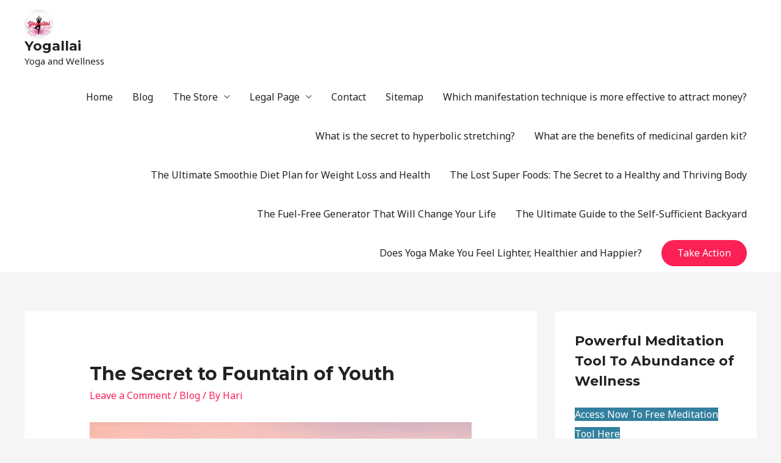

--- FILE ---
content_type: text/html; charset=UTF-8
request_url: https://yogallai.com/blog/the-secret-to-fountain-of-youth/
body_size: 16232
content:
<!DOCTYPE html><html lang="en-US"><head><meta charset="UTF-8"><meta name="viewport" content="width=device-width, initial-scale=1"><link rel="profile" href="https://gmpg.org/xfn/11"><meta name='robots' content='index, follow, max-image-preview:large, max-snippet:-1, max-video-preview:-1' /><link media="all" href="https://yogallai.com/wp-content/cache/autoptimize/css/autoptimize_24c05934b23fef2e8c5d6c492e202924.css" rel="stylesheet"><title>The Secret to Fountain of Youth - Yogallai</title><link rel="canonical" href="https://yogallai.com/blog/the-secret-to-fountain-of-youth/" /><meta property="og:locale" content="en_US" /><meta property="og:type" content="article" /><meta property="og:title" content="The Secret to Fountain of Youth - Yogallai" /><meta property="og:description" content="How do you get fountain of youth When you start practicing yoga initially, you might relate to get into physical wellness. It is better to go through that process as the foundation of your body need to be strong before you take it to next level of yoga’s benefits. As you start practicing more, you &hellip; The Secret to Fountain of Youth Read More &raquo;" /><meta property="og:url" content="https://yogallai.com/blog/the-secret-to-fountain-of-youth/" /><meta property="og:site_name" content="Yogallai" /><meta property="article:published_time" content="2018-12-08T06:44:49+00:00" /><meta property="article:modified_time" content="2019-08-01T14:54:49+00:00" /><meta property="og:image" content="https://yogallai.com/wp-content/uploads/2018/12/fountain-of-youth.jpg" /><meta property="og:image:width" content="1500" /><meta property="og:image:height" content="800" /><meta property="og:image:type" content="image/jpeg" /><meta name="author" content="Hari" /><meta name="twitter:card" content="summary_large_image" /><meta name="twitter:label1" content="Written by" /><meta name="twitter:data1" content="Hari" /><meta name="twitter:label2" content="Est. reading time" /><meta name="twitter:data2" content="2 minutes" /> <script type="application/ld+json" class="yoast-schema-graph">{"@context":"https://schema.org","@graph":[{"@type":"Article","@id":"https://yogallai.com/blog/the-secret-to-fountain-of-youth/#article","isPartOf":{"@id":"https://yogallai.com/blog/the-secret-to-fountain-of-youth/"},"author":{"name":"Hari","@id":"https://yogallai.com/#/schema/person/ab4f25182ddcd2b9e9eb81f2431dbd51"},"headline":"The Secret to Fountain of Youth","datePublished":"2018-12-08T06:44:49+00:00","dateModified":"2019-08-01T14:54:49+00:00","mainEntityOfPage":{"@id":"https://yogallai.com/blog/the-secret-to-fountain-of-youth/"},"wordCount":377,"commentCount":0,"publisher":{"@id":"https://yogallai.com/#organization"},"image":{"@id":"https://yogallai.com/blog/the-secret-to-fountain-of-youth/#primaryimage"},"thumbnailUrl":"https://yogallai.com/wp-content/uploads/2018/12/fountain-of-youth.jpg","keywords":["fountain of youth yoga","how do you get fountain of youth through yoga?","is yoga fountain of youth?","The Secret to Fountain of Youth","yoga and meditation for fountain of youth","yoga for anti aging","yoga for beauty"],"articleSection":["Blog"],"inLanguage":"en-US","potentialAction":[{"@type":"CommentAction","name":"Comment","target":["https://yogallai.com/blog/the-secret-to-fountain-of-youth/#respond"]}]},{"@type":"WebPage","@id":"https://yogallai.com/blog/the-secret-to-fountain-of-youth/","url":"https://yogallai.com/blog/the-secret-to-fountain-of-youth/","name":"The Secret to Fountain of Youth - Yogallai","isPartOf":{"@id":"https://yogallai.com/#website"},"primaryImageOfPage":{"@id":"https://yogallai.com/blog/the-secret-to-fountain-of-youth/#primaryimage"},"image":{"@id":"https://yogallai.com/blog/the-secret-to-fountain-of-youth/#primaryimage"},"thumbnailUrl":"https://yogallai.com/wp-content/uploads/2018/12/fountain-of-youth.jpg","datePublished":"2018-12-08T06:44:49+00:00","dateModified":"2019-08-01T14:54:49+00:00","breadcrumb":{"@id":"https://yogallai.com/blog/the-secret-to-fountain-of-youth/#breadcrumb"},"inLanguage":"en-US","potentialAction":[{"@type":"ReadAction","target":["https://yogallai.com/blog/the-secret-to-fountain-of-youth/"]}]},{"@type":"ImageObject","inLanguage":"en-US","@id":"https://yogallai.com/blog/the-secret-to-fountain-of-youth/#primaryimage","url":"https://yogallai.com/wp-content/uploads/2018/12/fountain-of-youth.jpg","contentUrl":"https://yogallai.com/wp-content/uploads/2018/12/fountain-of-youth.jpg","width":1500,"height":800},{"@type":"BreadcrumbList","@id":"https://yogallai.com/blog/the-secret-to-fountain-of-youth/#breadcrumb","itemListElement":[{"@type":"ListItem","position":1,"name":"Home","item":"https://yogallai.com/"},{"@type":"ListItem","position":2,"name":"The Secret to Fountain of Youth"}]},{"@type":"WebSite","@id":"https://yogallai.com/#website","url":"https://yogallai.com/","name":"Yogallai","description":"Yoga and Wellness","publisher":{"@id":"https://yogallai.com/#organization"},"potentialAction":[{"@type":"SearchAction","target":{"@type":"EntryPoint","urlTemplate":"https://yogallai.com/?s={search_term_string}"},"query-input":{"@type":"PropertyValueSpecification","valueRequired":true,"valueName":"search_term_string"}}],"inLanguage":"en-US"},{"@type":"Organization","@id":"https://yogallai.com/#organization","name":"Yogallai","url":"https://yogallai.com/","logo":{"@type":"ImageObject","inLanguage":"en-US","@id":"https://yogallai.com/#/schema/logo/image/","url":"https://yogallai.com/wp-content/uploads/2019/07/cropped-yogallai-wp-logo.jpg","contentUrl":"https://yogallai.com/wp-content/uploads/2019/07/cropped-yogallai-wp-logo.jpg","width":90,"height":90,"caption":"Yogallai"},"image":{"@id":"https://yogallai.com/#/schema/logo/image/"}},{"@type":"Person","@id":"https://yogallai.com/#/schema/person/ab4f25182ddcd2b9e9eb81f2431dbd51","name":"Hari","image":{"@type":"ImageObject","inLanguage":"en-US","@id":"https://yogallai.com/#/schema/person/image/","url":"https://secure.gravatar.com/avatar/08b03387bc2558f9bd7893c5bc52cf380afdc1c088dd97cb9afd80ef59028ea1?s=96&d=mm&r=g","contentUrl":"https://secure.gravatar.com/avatar/08b03387bc2558f9bd7893c5bc52cf380afdc1c088dd97cb9afd80ef59028ea1?s=96&d=mm&r=g","caption":"Hari"}}]}</script> <link rel='dns-prefetch' href='//fonts.googleapis.com' /><link rel='dns-prefetch' href='//www.googletagmanager.com' /><link rel='dns-prefetch' href='//pagead2.googlesyndication.com' /><link rel="alternate" type="application/rss+xml" title="Yogallai &raquo; Feed" href="https://yogallai.com/feed/" /><link rel="alternate" type="application/rss+xml" title="Yogallai &raquo; Comments Feed" href="https://yogallai.com/comments/feed/" /><link rel="alternate" type="application/rss+xml" title="Yogallai &raquo; The Secret to Fountain of Youth Comments Feed" href="https://yogallai.com/blog/the-secret-to-fountain-of-youth/feed/" />  <script>window._wpemojiSettings = {"baseUrl":"https:\/\/s.w.org\/images\/core\/emoji\/16.0.1\/72x72\/","ext":".png","svgUrl":"https:\/\/s.w.org\/images\/core\/emoji\/16.0.1\/svg\/","svgExt":".svg","source":{"concatemoji":"https:\/\/yogallai.com\/wp-includes\/js\/wp-emoji-release.min.js?ver=6.8.3"}};
/*! This file is auto-generated */
!function(s,n){var o,i,e;function c(e){try{var t={supportTests:e,timestamp:(new Date).valueOf()};sessionStorage.setItem(o,JSON.stringify(t))}catch(e){}}function p(e,t,n){e.clearRect(0,0,e.canvas.width,e.canvas.height),e.fillText(t,0,0);var t=new Uint32Array(e.getImageData(0,0,e.canvas.width,e.canvas.height).data),a=(e.clearRect(0,0,e.canvas.width,e.canvas.height),e.fillText(n,0,0),new Uint32Array(e.getImageData(0,0,e.canvas.width,e.canvas.height).data));return t.every(function(e,t){return e===a[t]})}function u(e,t){e.clearRect(0,0,e.canvas.width,e.canvas.height),e.fillText(t,0,0);for(var n=e.getImageData(16,16,1,1),a=0;a<n.data.length;a++)if(0!==n.data[a])return!1;return!0}function f(e,t,n,a){switch(t){case"flag":return n(e,"\ud83c\udff3\ufe0f\u200d\u26a7\ufe0f","\ud83c\udff3\ufe0f\u200b\u26a7\ufe0f")?!1:!n(e,"\ud83c\udde8\ud83c\uddf6","\ud83c\udde8\u200b\ud83c\uddf6")&&!n(e,"\ud83c\udff4\udb40\udc67\udb40\udc62\udb40\udc65\udb40\udc6e\udb40\udc67\udb40\udc7f","\ud83c\udff4\u200b\udb40\udc67\u200b\udb40\udc62\u200b\udb40\udc65\u200b\udb40\udc6e\u200b\udb40\udc67\u200b\udb40\udc7f");case"emoji":return!a(e,"\ud83e\udedf")}return!1}function g(e,t,n,a){var r="undefined"!=typeof WorkerGlobalScope&&self instanceof WorkerGlobalScope?new OffscreenCanvas(300,150):s.createElement("canvas"),o=r.getContext("2d",{willReadFrequently:!0}),i=(o.textBaseline="top",o.font="600 32px Arial",{});return e.forEach(function(e){i[e]=t(o,e,n,a)}),i}function t(e){var t=s.createElement("script");t.src=e,t.defer=!0,s.head.appendChild(t)}"undefined"!=typeof Promise&&(o="wpEmojiSettingsSupports",i=["flag","emoji"],n.supports={everything:!0,everythingExceptFlag:!0},e=new Promise(function(e){s.addEventListener("DOMContentLoaded",e,{once:!0})}),new Promise(function(t){var n=function(){try{var e=JSON.parse(sessionStorage.getItem(o));if("object"==typeof e&&"number"==typeof e.timestamp&&(new Date).valueOf()<e.timestamp+604800&&"object"==typeof e.supportTests)return e.supportTests}catch(e){}return null}();if(!n){if("undefined"!=typeof Worker&&"undefined"!=typeof OffscreenCanvas&&"undefined"!=typeof URL&&URL.createObjectURL&&"undefined"!=typeof Blob)try{var e="postMessage("+g.toString()+"("+[JSON.stringify(i),f.toString(),p.toString(),u.toString()].join(",")+"));",a=new Blob([e],{type:"text/javascript"}),r=new Worker(URL.createObjectURL(a),{name:"wpTestEmojiSupports"});return void(r.onmessage=function(e){c(n=e.data),r.terminate(),t(n)})}catch(e){}c(n=g(i,f,p,u))}t(n)}).then(function(e){for(var t in e)n.supports[t]=e[t],n.supports.everything=n.supports.everything&&n.supports[t],"flag"!==t&&(n.supports.everythingExceptFlag=n.supports.everythingExceptFlag&&n.supports[t]);n.supports.everythingExceptFlag=n.supports.everythingExceptFlag&&!n.supports.flag,n.DOMReady=!1,n.readyCallback=function(){n.DOMReady=!0}}).then(function(){return e}).then(function(){var e;n.supports.everything||(n.readyCallback(),(e=n.source||{}).concatemoji?t(e.concatemoji):e.wpemoji&&e.twemoji&&(t(e.twemoji),t(e.wpemoji)))}))}((window,document),window._wpemojiSettings);</script> <link rel='stylesheet' id='astra-google-fonts-css' href='//fonts.googleapis.com/css?family=Noto+Sans%3A400%2C700%7CMontserrat%3A700%2C&#038;display=fallback&#038;ver=2.1.4' media='all' /><link rel='stylesheet' id='elementor-post-3917-css' href='https://yogallai.com/wp-content/cache/autoptimize/css/autoptimize_single_a8faf18a0d6cbdd4d28a928d8406a0a0.css?ver=1769721449' media='all' /><link rel='stylesheet' id='elementor-post-1237-css' href='https://yogallai.com/wp-content/cache/autoptimize/css/autoptimize_single_6cc56832dd3093cf743271c4930dc4c5.css?ver=1769799006' media='all' /><link rel='stylesheet' id='elementor-gf-roboto-css' href='https://fonts.googleapis.com/css?family=Roboto:100,100italic,200,200italic,300,300italic,400,400italic,500,500italic,600,600italic,700,700italic,800,800italic,900,900italic&#038;display=auto' media='all' /><link rel='stylesheet' id='elementor-gf-robotoslab-css' href='https://fonts.googleapis.com/css?family=Roboto+Slab:100,100italic,200,200italic,300,300italic,400,400italic,500,500italic,600,600italic,700,700italic,800,800italic,900,900italic&#038;display=auto' media='all' /> <!--[if IE]> <script src="https://yogallai.com/wp-content/themes/astra/assets/js/minified/flexibility.min.js?ver=2.1.4" id="astra-flexibility-js"></script> <script id="astra-flexibility-js-after">flexibility(document.documentElement);</script> <![endif]--> <script src="https://yogallai.com/wp-includes/js/jquery/jquery.min.js?ver=3.7.1" id="jquery-core-js"></script> <script id="jquery-js-after">!function($){"use strict";$(document).ready(function(){$(this).scrollTop()>100&&$(".hfe-scroll-to-top-wrap").removeClass("hfe-scroll-to-top-hide"),$(window).scroll(function(){$(this).scrollTop()<100?$(".hfe-scroll-to-top-wrap").fadeOut(300):$(".hfe-scroll-to-top-wrap").fadeIn(300)}),$(".hfe-scroll-to-top-wrap").on("click",function(){$("html, body").animate({scrollTop:0},300);return!1})})}(jQuery);
!function($){'use strict';$(document).ready(function(){var bar=$('.hfe-reading-progress-bar');if(!bar.length)return;$(window).on('scroll',function(){var s=$(window).scrollTop(),d=$(document).height()-$(window).height(),p=d? s/d*100:0;bar.css('width',p+'%')});});}(jQuery);</script> <link rel="https://api.w.org/" href="https://yogallai.com/wp-json/" /><link rel="alternate" title="JSON" type="application/json" href="https://yogallai.com/wp-json/wp/v2/posts/1237" /><link rel="EditURI" type="application/rsd+xml" title="RSD" href="https://yogallai.com/xmlrpc.php?rsd" /><meta name="generator" content="WordPress 6.8.3" /><link rel='shortlink' href='https://yogallai.com/?p=1237' /><link rel="alternate" title="oEmbed (JSON)" type="application/json+oembed" href="https://yogallai.com/wp-json/oembed/1.0/embed?url=https%3A%2F%2Fyogallai.com%2Fblog%2Fthe-secret-to-fountain-of-youth%2F" /><link rel="alternate" title="oEmbed (XML)" type="text/xml+oembed" href="https://yogallai.com/wp-json/oembed/1.0/embed?url=https%3A%2F%2Fyogallai.com%2Fblog%2Fthe-secret-to-fountain-of-youth%2F&#038;format=xml" /><meta name="generator" content="Site Kit by Google 1.171.0" /><script data-ad-client="ca-pub-4936074234767256" async src="https://pagead2.googlesyndication.com/pagead/js/adsbygoogle.js"></script><link rel="pingback" href="https://yogallai.com/xmlrpc.php"><meta name="google-adsense-platform-account" content="ca-host-pub-2644536267352236"><meta name="google-adsense-platform-domain" content="sitekit.withgoogle.com"><meta name="generator" content="Elementor 3.34.4; features: additional_custom_breakpoints; settings: css_print_method-external, google_font-enabled, font_display-auto">  <script async src="https://pagead2.googlesyndication.com/pagead/js/adsbygoogle.js?client=ca-pub-4936074234767256&amp;host=ca-host-pub-2644536267352236" crossorigin="anonymous"></script> </head><body itemtype='https://schema.org/Blog' itemscope='itemscope' class="wp-singular post-template-default single single-post postid-1237 single-format-standard wp-custom-logo wp-theme-astra ehf-template-astra ehf-stylesheet-astra ast-desktop ast-separate-container ast-two-container ast-right-sidebar astra-2.1.4 ast-header-custom-item-inside ast-blog-single-style-1 ast-single-post ast-inherit-site-logo-transparent ast-normal-title-enabled elementor-default elementor-kit-3917 elementor-page elementor-page-1237"><div 
 class="hfeed site" id="page"> <a class="skip-link screen-reader-text" href="#content">Skip to content</a><header 
 class="site-header ast-primary-submenu-animation-fade header-main-layout-1 ast-primary-menu-enabled ast-menu-toggle-icon ast-mobile-header-inline" id="masthead" role="banner" itemtype="https://schema.org/WPHeader" itemscope="itemscope"		><div class="main-header-bar-wrap"><div class="main-header-bar"><div class="ast-container"><div class="ast-flex main-header-container"><div class="site-branding"><div
 class="ast-site-identity" itemtype="https://schema.org/Organization" itemscope="itemscope"			> <span class="site-logo-img"><a href="https://yogallai.com/" class="custom-logo-link" rel="home"><img width="90" height="90" src="https://yogallai.com/wp-content/uploads/2019/07/cropped-yogallai-wp-logo.jpg" class="custom-logo" alt="Yogallai" decoding="async" /></a></span><div class="ast-site-title-wrap"> <span class="site-title" itemprop="name"> <a href="https://yogallai.com/" rel="home" itemprop="url" > Yogallai </a> </span><p class="site-description" itemprop="description"> Yoga and Wellness</p></div></div></div><div class="ast-mobile-menu-buttons"><div class="ast-button-wrap"> <button type="button" class="menu-toggle main-header-menu-toggle  ast-mobile-menu-buttons-fill "  aria-controls='primary-menu' aria-expanded='false'> <span class="screen-reader-text">Main Menu</span> <span class="menu-toggle-icon"></span> </button></div></div><div class="ast-main-header-bar-alignment"><div class="main-header-bar-navigation"><nav class="site-navigation" id="site-navigation" itemtype="https://schema.org/SiteNavigationElement" itemscope="itemscope" class="ast-flex-grow-1 navigation-accessibility" aria-label="Site Navigation"><div class="main-navigation"><ul id="primary-menu" class="main-header-menu ast-nav-menu ast-flex ast-justify-content-flex-end  submenu-with-border astra-menu-animation-fade "><li id="menu-item-2431" class="menu-item menu-item-type-post_type menu-item-object-page menu-item-home menu-item-2431"><a href="https://yogallai.com/">Home</a></li><li id="menu-item-977" class="menu-item menu-item-type-custom menu-item-object-custom menu-item-977"><a href="http://yogallai.com/blog">Blog</a></li><li id="menu-item-3716" class="menu-item menu-item-type-post_type menu-item-object-page menu-item-has-children menu-item-3716"><a href="https://yogallai.com/the-store/">The Store</a><button class="ast-menu-toggle" role="button" aria-expanded="false"><span class="screen-reader-text">Menu Toggle</span></button><ul class="sub-menu"><li id="menu-item-3707" class="menu-item menu-item-type-post_type menu-item-object-page menu-item-3707"><a href="https://yogallai.com/cart/">Cart</a></li><li id="menu-item-3710" class="menu-item menu-item-type-post_type menu-item-object-page menu-item-3710"><a href="https://yogallai.com/checkout/">Checkout</a></li><li id="menu-item-3713" class="menu-item menu-item-type-post_type menu-item-object-page menu-item-3713"><a href="https://yogallai.com/my-account/">My Account</a></li></ul></li><li id="menu-item-933" class="menu-item menu-item-type-post_type menu-item-object-page menu-item-has-children menu-item-933"><a href="https://yogallai.com/legal-page/">Legal Page</a><button class="ast-menu-toggle" role="button" aria-expanded="false"><span class="screen-reader-text">Menu Toggle</span></button><ul class="sub-menu"><li id="menu-item-938" class="menu-item menu-item-type-post_type menu-item-object-page menu-item-938"><a href="https://yogallai.com/terms-of-service/">Terms of Service</a></li><li id="menu-item-953" class="menu-item menu-item-type-post_type menu-item-object-page menu-item-953"><a href="https://yogallai.com/cookie-policy/">Cookie Policy</a></li><li id="menu-item-954" class="menu-item menu-item-type-post_type menu-item-object-page menu-item-954"><a href="https://yogallai.com/privacy-policy/">Privacy Policy</a></li><li id="menu-item-955" class="menu-item menu-item-type-post_type menu-item-object-page menu-item-955"><a href="https://yogallai.com/refund-policy/">Refund Policy</a></li><li id="menu-item-956" class="menu-item menu-item-type-post_type menu-item-object-page menu-item-956"><a href="https://yogallai.com/ftc-statement/">FTC Statement</a></li><li id="menu-item-957" class="menu-item menu-item-type-post_type menu-item-object-page menu-item-957"><a href="https://yogallai.com/earning-disclaimer/">Earning Disclaimer</a></li><li id="menu-item-958" class="menu-item menu-item-type-post_type menu-item-object-page menu-item-958"><a href="https://yogallai.com/general-disclaimer/">General Disclaimer</a></li></ul></li><li id="menu-item-2430" class="menu-item menu-item-type-post_type menu-item-object-page menu-item-2430"><a href="https://yogallai.com/contact/">Contact</a></li><li id="menu-item-3980" class="menu-item menu-item-type-post_type menu-item-object-page menu-item-3980"><a href="https://yogallai.com/sitemap/">Sitemap</a></li><li id="menu-item-9349" class="menu-item menu-item-type-post_type menu-item-object-page menu-item-9349"><a href="https://yogallai.com/which-manifestation-technique-is-more-effective-to-attract-money/">Which manifestation technique is more effective to attract money?</a></li><li id="menu-item-9378" class="menu-item menu-item-type-post_type menu-item-object-page menu-item-9378"><a href="https://yogallai.com/what-is-the-secret-to-hyperbolic-stretching/">What is the secret to hyperbolic stretching?</a></li><li id="menu-item-9408" class="menu-item menu-item-type-post_type menu-item-object-page menu-item-9408"><a href="https://yogallai.com/what-are-the-benefits-of-medicinal-garden-kit/">What are the benefits of medicinal garden kit?</a></li><li id="menu-item-9436" class="menu-item menu-item-type-post_type menu-item-object-page menu-item-9436"><a href="https://yogallai.com/the-ultimate-smoothie-diet-plan-for-weight-loss-and-health/">The Ultimate Smoothie Diet Plan for Weight Loss and Health</a></li><li id="menu-item-9456" class="menu-item menu-item-type-post_type menu-item-object-page menu-item-9456"><a href="https://yogallai.com/the-lost-super-foods-the-secret-to-a-healthy-and-thriving-body/">The Lost Super Foods: The Secret to a Healthy and Thriving Body</a></li><li id="menu-item-9485" class="menu-item menu-item-type-post_type menu-item-object-page menu-item-9485"><a href="https://yogallai.com/the-fuel-free-generator-that-will-change-your-life/">The Fuel-Free Generator That Will Change Your Life</a></li><li id="menu-item-9525" class="menu-item menu-item-type-post_type menu-item-object-page menu-item-9525"><a href="https://yogallai.com/the-ultimate-guide-to-the-self-sufficient-backyard/">The Ultimate Guide to the Self-Sufficient Backyard</a></li><li id="menu-item-9552" class="menu-item menu-item-type-post_type menu-item-object-page menu-item-9552"><a href="https://yogallai.com/does-yoga-make-you-feel-lighter-healthier-and-happier/">Does Yoga Make You Feel Lighter, Healthier and Happier?</a></li><li class="ast-masthead-custom-menu-items button-custom-menu-item"> <a class="ast-custom-button-link" href="http://yogallai.com/yogaburn"><button class=ast-custom-button>Take Action</button></a><a class="menu-link" href="http://yogallai.com/yogaburn">Take Action</a></li></ul></div></nav></div></div></div></div></div></div></header><div id="content" class="site-content"><div class="ast-container"><div id="primary" class="content-area primary"><main id="main" class="site-main"><article 
 class="post-1237 post type-post status-publish format-standard has-post-thumbnail hentry category-blog tag-fountain-of-youth-yoga tag-how-do-you-get-fountain-of-youth-through-yoga tag-is-yoga-fountain-of-youth tag-the-secret-to-fountain-of-youth tag-yoga-and-meditation-for-fountain-of-youth tag-yoga-for-anti-aging tag-yoga-for-beauty ast-article-single" id="post-1237" itemtype="https://schema.org/CreativeWork" itemscope="itemscope"><div class="ast-post-format- single-layout-1"><header class="entry-header "><div class="ast-single-post-order"><h1 class="entry-title" itemprop="headline">The Secret to Fountain of Youth</h1><div class="entry-meta"> <span class="comments-link"> <a href="https://yogallai.com/blog/the-secret-to-fountain-of-youth/#respond">Leave a Comment</a> </span> / <span class="cat-links"><a href="https://yogallai.com/category/blog/" rel="category tag">Blog</a></span> / By <span class="posted-by vcard author" itemtype="https://schema.org/Person" itemscope="itemscope" itemprop="author"> <a title="View all posts by Hari" 
 href="https://yogallai.com/author/hari/" rel="author"
 class="url fn n" itemprop="url"				> <span
 class="author-name" itemprop="author-name"				>Hari</span> </a> </span></div></div><div class="post-thumb-img-content post-thumb"><img width="1024" height="546" src="//yogallai.com/wp-content/plugins/a3-lazy-load/assets/images/lazy_placeholder.gif" data-lazy-type="image" data-src="https://yogallai.com/wp-content/uploads/2018/12/fountain-of-youth-1024x546.jpg" class="lazy lazy-hidden attachment-large size-large wp-post-image" alt="" itemprop="&quot;image&quot;" decoding="async" srcset="" data-srcset="https://yogallai.com/wp-content/uploads/2018/12/fountain-of-youth-1024x546.jpg 1024w, https://yogallai.com/wp-content/uploads/2018/12/fountain-of-youth-600x320.jpg 600w, https://yogallai.com/wp-content/uploads/2018/12/fountain-of-youth-300x160.jpg 300w, https://yogallai.com/wp-content/uploads/2018/12/fountain-of-youth-768x410.jpg 768w, https://yogallai.com/wp-content/uploads/2018/12/fountain-of-youth.jpg 1500w" sizes="(max-width: 1024px) 100vw, 1024px" /><noscript><img width="1024" height="546" src="https://yogallai.com/wp-content/uploads/2018/12/fountain-of-youth-1024x546.jpg" class="attachment-large size-large wp-post-image" alt="" itemprop="&quot;image&quot;" decoding="async" srcset="https://yogallai.com/wp-content/uploads/2018/12/fountain-of-youth-1024x546.jpg 1024w, https://yogallai.com/wp-content/uploads/2018/12/fountain-of-youth-600x320.jpg 600w, https://yogallai.com/wp-content/uploads/2018/12/fountain-of-youth-300x160.jpg 300w, https://yogallai.com/wp-content/uploads/2018/12/fountain-of-youth-768x410.jpg 768w, https://yogallai.com/wp-content/uploads/2018/12/fountain-of-youth.jpg 1500w" sizes="(max-width: 1024px) 100vw, 1024px" /></noscript></div></header><div class="entry-content clear" 
 itemprop="text"	><div data-elementor-type="wp-post" data-elementor-id="1237" class="elementor elementor-1237"><section class="elementor-section elementor-top-section elementor-element elementor-element-09fb4e4 elementor-section-boxed elementor-section-height-default elementor-section-height-default" data-id="09fb4e4" data-element_type="section"><div class="elementor-container elementor-column-gap-default"><div class="elementor-column elementor-col-100 elementor-top-column elementor-element elementor-element-8ac4a9a" data-id="8ac4a9a" data-element_type="column"><div class="elementor-widget-wrap elementor-element-populated"><div class="elementor-element elementor-element-e0e746c elementor-widget elementor-widget-image" data-id="e0e746c" data-element_type="widget" data-widget_type="image.default"><div class="elementor-widget-container"> <a href="https://mailchi.mp/1df2b34ef47c/kriya"> <img fetchpriority="high" decoding="async" width="1024" height="251" src="//yogallai.com/wp-content/plugins/a3-lazy-load/assets/images/lazy_placeholder.gif" data-lazy-type="image" data-src="https://yogallai.com/wp-content/uploads/2019/07/Freebie-banner-1-1024x251.jpg" class="lazy lazy-hidden attachment-large size-large wp-image-2551" alt="" srcset="" data-srcset="https://yogallai.com/wp-content/uploads/2019/07/Freebie-banner-1-1024x251.jpg 1024w, https://yogallai.com/wp-content/uploads/2019/07/Freebie-banner-1-600x147.jpg 600w, https://yogallai.com/wp-content/uploads/2019/07/Freebie-banner-1-300x73.jpg 300w, https://yogallai.com/wp-content/uploads/2019/07/Freebie-banner-1-768x188.jpg 768w, https://yogallai.com/wp-content/uploads/2019/07/Freebie-banner-1.jpg 1324w" sizes="(max-width: 1024px) 100vw, 1024px" /><noscript><img fetchpriority="high" decoding="async" width="1024" height="251" src="https://yogallai.com/wp-content/uploads/2019/07/Freebie-banner-1-1024x251.jpg" class="attachment-large size-large wp-image-2551" alt="" srcset="https://yogallai.com/wp-content/uploads/2019/07/Freebie-banner-1-1024x251.jpg 1024w, https://yogallai.com/wp-content/uploads/2019/07/Freebie-banner-1-600x147.jpg 600w, https://yogallai.com/wp-content/uploads/2019/07/Freebie-banner-1-300x73.jpg 300w, https://yogallai.com/wp-content/uploads/2019/07/Freebie-banner-1-768x188.jpg 768w, https://yogallai.com/wp-content/uploads/2019/07/Freebie-banner-1.jpg 1324w" sizes="(max-width: 1024px) 100vw, 1024px" /></noscript> </a></div></div></div></div></div></section><section class="elementor-section elementor-top-section elementor-element elementor-element-7d9056fd elementor-section-boxed elementor-section-height-default elementor-section-height-default" data-id="7d9056fd" data-element_type="section"><div class="elementor-container elementor-column-gap-default"><div class="elementor-column elementor-col-100 elementor-top-column elementor-element elementor-element-e56ccd2" data-id="e56ccd2" data-element_type="column"><div class="elementor-widget-wrap elementor-element-populated"><div class="elementor-element elementor-element-1571669f elementor-widget elementor-widget-text-editor" data-id="1571669f" data-element_type="widget" data-widget_type="text-editor.default"><div class="elementor-widget-container"><h3>How do you get fountain of youth</h3><p style="line-height: 21.0pt; vertical-align: top; margin: 0in 0in 15.0pt 0in;"><span style="font-family: 'Arial','sans-serif'; color: #2d2d2d;">When you start practicing yoga initially, you might relate to get into physical wellness. It is better to go through that process as the foundation of your body need to be strong before you take it to next level of yoga’s benefits.</span></p><p style="line-height: 21.0pt; vertical-align: top; margin: 0in 0in 15.0pt 0in;"><span style="font-family: 'Arial','sans-serif'; color: #2d2d2d;">As you start practicing more, you will be able to align your body, mind and emotions better, which will make you to come to ease with yourself. This will bring down your anxiety and stress level down even after a hectic day.</span></p><p> </p><p style="line-height: 21.0pt; vertical-align: top; margin: 0in 0in 15.0pt 0in;"><span style="font-family: 'Arial','sans-serif'; color: #2d2d2d;">When you put your meditation practice in place even if it’s for 10 minutes a day, you will slowly start getting aware how you can come out of your psychological dramas and works better on your mind’s heath.</span></p><p>When you start practicing more of your yoga, pranayama, meditation, your awareness goes up considerably which will keep your mind young and focused.</p><p style="line-height: 21.0pt; vertical-align: top; margin: 0in 0in 15.0pt 0in;"><span style="font-family: 'Arial','sans-serif'; color: #2d2d2d;">When you start practicing more of <a href="http://yogallai.com/yoga-magnitude/4-great-ways-to-shape-up-your-body-with-yoga-and-diet">yoga</a> and meditation, your alignment with body, mind and emotions gets better. This helps in bringing down the psychological stress which in turn brings down heart rate, increases immune functionality, better digestive system.</span></p><p style="line-height: 21.0pt; vertical-align: top; margin: 0in 0in 15.0pt 0in;"><span style="font-family: 'Arial','sans-serif'; color: #2d2d2d;">When you work on yoga to improve your body’s strength, it rejuvenates each cell in your body to bring better wellness and removes most of the ailments from your body.</span></p><h3>How Yoga and Meditation to keep you younger</h3><p style="line-height: 21.0pt; vertical-align: top; margin: 0in 0in 15.0pt 0in;"><span style="font-family: 'Arial','sans-serif'; color: #2d2d2d;">When you go deeper with your <a href="http://yogallai.com/yoga-magnitude/4-great-ways-to-shape-up-your-body-with-yoga-and-diet">practice of yoga</a> and meditation, you will be able to take charge of your body and mind better.</span></p><p>When your practice of yoga and meditation improves it gives better stimulation to your mind, which directs you to better lifestyle, getting adjusted to environment and better life experiences.</p><p>Even if you are a newbie to yoga and meditation, you can start seeing better results in your life in a span of couple of months of time. Ofcourse, long-term practice helps in better enhancement of your body, mind and better emotions to get better energy to your system.</p><p>Once, your energy level goes up it gives better stimulation to your body and mind bringing down all the anxiety and stress factors, keeping all your ailments away, which translates in keeping your body and mind younger.</p><p> </p></div></div></div></div></div></section><section class="elementor-section elementor-top-section elementor-element elementor-element-a559e52 elementor-section-boxed elementor-section-height-default elementor-section-height-default" data-id="a559e52" data-element_type="section"><div class="elementor-container elementor-column-gap-default"><div class="elementor-column elementor-col-100 elementor-top-column elementor-element elementor-element-d687380" data-id="d687380" data-element_type="column"><div class="elementor-widget-wrap elementor-element-populated"><div class="elementor-element elementor-element-3c3ad29 elementor-widget elementor-widget-image" data-id="3c3ad29" data-element_type="widget" data-widget_type="image.default"><div class="elementor-widget-container"> <a href="https://mailchi.mp/1df2b34ef47c/kriya"> <img fetchpriority="high" decoding="async" width="1024" height="251" src="//yogallai.com/wp-content/plugins/a3-lazy-load/assets/images/lazy_placeholder.gif" data-lazy-type="image" data-src="https://yogallai.com/wp-content/uploads/2019/07/Freebie-banner-1-1024x251.jpg" class="lazy lazy-hidden attachment-large size-large wp-image-2551" alt="" srcset="" data-srcset="https://yogallai.com/wp-content/uploads/2019/07/Freebie-banner-1-1024x251.jpg 1024w, https://yogallai.com/wp-content/uploads/2019/07/Freebie-banner-1-600x147.jpg 600w, https://yogallai.com/wp-content/uploads/2019/07/Freebie-banner-1-300x73.jpg 300w, https://yogallai.com/wp-content/uploads/2019/07/Freebie-banner-1-768x188.jpg 768w, https://yogallai.com/wp-content/uploads/2019/07/Freebie-banner-1.jpg 1324w" sizes="(max-width: 1024px) 100vw, 1024px" /><noscript><img fetchpriority="high" decoding="async" width="1024" height="251" src="https://yogallai.com/wp-content/uploads/2019/07/Freebie-banner-1-1024x251.jpg" class="attachment-large size-large wp-image-2551" alt="" srcset="https://yogallai.com/wp-content/uploads/2019/07/Freebie-banner-1-1024x251.jpg 1024w, https://yogallai.com/wp-content/uploads/2019/07/Freebie-banner-1-600x147.jpg 600w, https://yogallai.com/wp-content/uploads/2019/07/Freebie-banner-1-300x73.jpg 300w, https://yogallai.com/wp-content/uploads/2019/07/Freebie-banner-1-768x188.jpg 768w, https://yogallai.com/wp-content/uploads/2019/07/Freebie-banner-1.jpg 1324w" sizes="(max-width: 1024px) 100vw, 1024px" /></noscript> </a></div></div></div></div></div></section></div></div></div></article><nav class="navigation post-navigation" aria-label="Posts"><h2 class="screen-reader-text">Post navigation</h2><div class="nav-links"><div class="nav-previous"><a href="https://yogallai.com/blog/what-are-the-benefits-of-yoga-during-pregnancy/" rel="prev"><span class="ast-left-arrow">&larr;</span> Previous Post</a></div><div class="nav-next"><a href="https://yogallai.com/blog/what-nobody-ever-told-you-about-menstrual-irregularities/" rel="next">Next Post <span class="ast-right-arrow">&rarr;</span></a></div></div></nav><div id="comments" class="comments-area"><div id="respond" class="comment-respond"><h3 id="reply-title" class="comment-reply-title">Leave a Comment <small><a rel="nofollow" id="cancel-comment-reply-link" href="/blog/the-secret-to-fountain-of-youth/#respond" style="display:none;">Cancel Reply</a></small></h3><form action="https://yogallai.com/wp-comments-post.php" method="post" id="ast-commentform" class="comment-form"><p class="comment-notes"><span id="email-notes">Your email address will not be published.</span> <span class="required-field-message">Required fields are marked <span class="required">*</span></span></p><div class="ast-row comment-textarea"><fieldset class="comment-form-comment"><div class="comment-form-textarea ast-col-lg-12"><label for="comment" class="screen-reader-text">Type here..</label><textarea id="comment" name="comment" placeholder="Type here.." cols="45" rows="8" aria-required="true"></textarea></div></fieldset></div><div class="ast-comment-formwrap ast-row"><p class="comment-form-author ast-col-xs-12 ast-col-sm-12 ast-col-md-4 ast-col-lg-4"><label for="author" class="screen-reader-text">Name*</label><input id="author" name="author" type="text" value="" placeholder="Name*" size="30" aria-required='true' /></p><p class="comment-form-email ast-col-xs-12 ast-col-sm-12 ast-col-md-4 ast-col-lg-4"><label for="email" class="screen-reader-text">Email*</label><input id="email" name="email" type="text" value="" placeholder="Email*" size="30" aria-required='true' /></p><p class="comment-form-url ast-col-xs-12 ast-col-sm-12 ast-col-md-4 ast-col-lg-4"><label for="url"><label for="url" class="screen-reader-text">Website</label><input id="url" name="url" type="text" value="" placeholder="Website" size="30" /></label></p></div><p class="comment-form-cookies-consent"><input id="wp-comment-cookies-consent" name="wp-comment-cookies-consent" type="checkbox" value="yes" /> <label for="wp-comment-cookies-consent">Save my name, email, and website in this browser for the next time I comment.</label></p><p class="form-submit"><input name="submit" type="submit" id="submit" class="submit" value="Post Comment &raquo;" /> <input type='hidden' name='comment_post_ID' value='1237' id='comment_post_ID' /> <input type='hidden' name='comment_parent' id='comment_parent' value='0' /></p></form></div></div></main></div><div class="widget-area secondary" id="secondary" role="complementary" itemtype="https://schema.org/WPSideBar" itemscope="itemscope"><div class="sidebar-main" ><aside id="text-2" class="widget widget_text"><h2 class="widget-title">Powerful Meditation Tool To Abundance of Wellness</h2><div class="textwidget"><p><a class="fasc-button fasc-size-large fasc-type-glossy fasc-rounded-medium" style="background-color: #33809e; color: #ffffff;" target="_blank" href="https://mailchi.mp/2033ad3b8127/kriya">Access Now To Free Meditation Tool Here</a></p></div></aside><aside id="search-2" class="widget widget_search"><form role="search" method="get" class="search-form" action="https://yogallai.com/"> <label> <span class="screen-reader-text">Search for:</span> <input type="search" class="search-field" placeholder="Search &hellip;" value="" name="s" /> </label> <input type="submit" class="search-submit" value="Search" /></form></aside><aside id="recent-posts-2" class="widget widget_recent_entries"><h2 class="widget-title">Recent Posts</h2><ul><li> <a href="https://yogallai.com/blog/the-best-time-to-visit-new-york-city/">The Best Time to Visit New York City</a></li><li> <a href="https://yogallai.com/blog/easy-papaya-smoothie-a-quick-and-delicious-immune-boost/">Easy Papaya Smoothie: A Quick and Delicious Immune Boost</a></li><li> <a href="https://yogallai.com/blog/stay-hydrated-and-energized-with-cucumber-salad/">Stay Hydrated and Energized with Cucumber Salad</a></li><li> <a href="https://yogallai.com/blog/london-the-complete-guide-to-your-dream-vacation/">London: The Complete Guide to Your Dream Vacation</a></li><li> <a href="https://yogallai.com/blog/the-ultimate-avocado-almond-delight-a-nutritional-powerhouse-youll-love/">The Ultimate Avocado Almond Delight: A Nutritional Powerhouse You’ll Love</a></li></ul></aside><aside id="recent-comments-2" class="widget widget_recent_comments"><h2 class="widget-title">Recent Comments</h2><ul id="recentcomments"><li class="recentcomments"><span class="comment-author-link"><a href="http://yogallai.com/blog/example-of-weight-loss-case-study-doing-yoga" class="url" rel="ugc">Example of Weight Loss Case Study Doing Yoga! - Yogallai</a></span> on <a href="https://yogallai.com/blog/proven-methods-for-accelerating-weight-loss-doing-yoga/#comment-92">Proven Methods For Accelerating Weight Loss Doing Yoga</a></li><li class="recentcomments"><span class="comment-author-link"><a href="http://yogallai.com/blog/proven-methods-for-accelerating-weight-loss-doing-yoga" class="url" rel="ugc">Proven Methods For Accelerating Weight Loss Doing Yoga - Yogallai</a></span> on <a href="https://yogallai.com/blog/how-to-burn-off-body-fat-doing-yoga/#comment-91">How To Burn Off Body Fat Doing Yoga?</a></li><li class="recentcomments"><span class="comment-author-link"><a href="http://yogallai.com/blog/proven-methods-for-accelerating-weight-loss-doing-yoga" class="url" rel="ugc">Proven Methods For Accelerating Weight Loss Doing Yoga - Yogallai</a></span> on <a href="https://yogallai.com/blog/why-is-yoga-good-for-digestion/#comment-90">Why is Yoga Good for Digestion</a></li><li class="recentcomments"><span class="comment-author-link"><a href="http://yogallai.com/blog/proven-methods-for-accelerating-weight-loss-doing-yoga" class="url" rel="ugc">Proven Methods For Accelerating Weight Loss Doing Yoga - Yogallai</a></span> on <a href="https://yogallai.com/blog/can-stress-make-you-not-lose-weight/#comment-89">Can Stress Make You Not Lose Weight?</a></li><li class="recentcomments"><span class="comment-author-link"><a href="http://yogallai.com/blog/how-you-can-improve-quality-of-life-almost-instantly" class="url" rel="ugc">How You Can Improve Quality of Life Almost Instantly? - Yogallai</a></span> on <a href="https://yogallai.com/blog/how-to-turn-meditation-into-happiness-every-time/#comment-88">How To Turn Meditation Into Happiness Every Time?</a></li></ul></aside><aside id="pages-2" class="widget widget_pages"><h2 class="widget-title">Pages</h2><ul><li class="page_item page-item-3706 menu-item"><a href="https://yogallai.com/cart/">Cart</a></li><li class="page_item page-item-3709 menu-item"><a href="https://yogallai.com/checkout/">Checkout</a></li><li class="page_item page-item-8 menu-item"><a href="https://yogallai.com/contact/">Contact</a></li><li class="page_item page-item-950 menu-item"><a href="https://yogallai.com/cookie-policy/">Cookie Policy</a></li><li class="page_item page-item-9299 menu-item"><a href="https://yogallai.com/does-yoga-make-you-feel-lighter-healthier-and-happier/">Does Yoga Make You Feel Lighter, Healthier and Happier?</a></li><li class="page_item page-item-941 menu-item"><a href="https://yogallai.com/earning-disclaimer/">Earning Disclaimer</a></li><li class="page_item page-item-943 menu-item"><a href="https://yogallai.com/ftc-statement/">FTC Statement</a></li><li class="page_item page-item-939 menu-item"><a href="https://yogallai.com/general-disclaimer/">General Disclaimer</a></li><li class="page_item page-item-2333 menu-item"><a href="https://yogallai.com/">Home</a></li><li class="page_item page-item-931 menu-item"><a href="https://yogallai.com/legal-page/">Legal Page</a></li><li class="page_item page-item-3712 menu-item"><a href="https://yogallai.com/my-account/">My Account</a></li><li class="page_item page-item-947 menu-item"><a href="https://yogallai.com/privacy-policy/">Privacy Policy</a></li><li class="page_item page-item-945 menu-item"><a href="https://yogallai.com/refund-policy/">Refund Policy</a></li><li class="page_item page-item-3979 menu-item"><a href="https://yogallai.com/sitemap/">Sitemap</a></li><li class="page_item page-item-935 menu-item"><a href="https://yogallai.com/terms-of-service/">Terms of Service</a></li><li class="page_item page-item-9308 menu-item"><a href="https://yogallai.com/the-fuel-free-generator-that-will-change-your-life/">The Fuel-Free Generator That Will Change Your Life</a></li><li class="page_item page-item-9314 menu-item"><a href="https://yogallai.com/the-lost-super-foods-the-secret-to-a-healthy-and-thriving-body/">The Lost Super Foods: The Secret to a Healthy and Thriving Body</a></li><li class="page_item page-item-3715 menu-item"><a href="https://yogallai.com/the-store/">The Store</a></li><li class="page_item page-item-9319 menu-item"><a href="https://yogallai.com/the-ultimate-guide-to-the-self-sufficient-backyard/">The Ultimate Guide to the Self-Sufficient Backyard</a></li><li class="page_item page-item-9222 menu-item"><a href="https://yogallai.com/the-ultimate-smoothie-diet-plan-for-weight-loss-and-health/">The Ultimate Smoothie Diet Plan for Weight Loss and Health</a></li><li class="page_item page-item-9294 menu-item"><a href="https://yogallai.com/what-are-the-benefits-of-medicinal-garden-kit/">What are the benefits of medicinal garden kit?</a></li><li class="page_item page-item-9273 menu-item"><a href="https://yogallai.com/what-is-the-secret-to-hyperbolic-stretching/">What is the secret to hyperbolic stretching?</a></li><li class="page_item page-item-9262 menu-item"><a href="https://yogallai.com/which-manifestation-technique-is-more-effective-to-attract-money/">Which manifestation technique is more effective to attract money?</a></li></ul></aside><aside id="archives-1" class="widget widget_archive"><h2 class="widget-title">Archives</h2><ul><li><a href='https://yogallai.com/2024/11/'>November 2024</a></li><li><a href='https://yogallai.com/2024/10/'>October 2024</a></li><li><a href='https://yogallai.com/2024/09/'>September 2024</a></li><li><a href='https://yogallai.com/2024/08/'>August 2024</a></li><li><a href='https://yogallai.com/2024/07/'>July 2024</a></li><li><a href='https://yogallai.com/2024/06/'>June 2024</a></li><li><a href='https://yogallai.com/2024/04/'>April 2024</a></li><li><a href='https://yogallai.com/2024/03/'>March 2024</a></li><li><a href='https://yogallai.com/2024/02/'>February 2024</a></li><li><a href='https://yogallai.com/2024/01/'>January 2024</a></li><li><a href='https://yogallai.com/2023/12/'>December 2023</a></li><li><a href='https://yogallai.com/2023/09/'>September 2023</a></li><li><a href='https://yogallai.com/2023/08/'>August 2023</a></li><li><a href='https://yogallai.com/2023/07/'>July 2023</a></li><li><a href='https://yogallai.com/2023/06/'>June 2023</a></li><li><a href='https://yogallai.com/2022/09/'>September 2022</a></li><li><a href='https://yogallai.com/2022/03/'>March 2022</a></li><li><a href='https://yogallai.com/2022/02/'>February 2022</a></li><li><a href='https://yogallai.com/2021/12/'>December 2021</a></li><li><a href='https://yogallai.com/2021/11/'>November 2021</a></li><li><a href='https://yogallai.com/2021/10/'>October 2021</a></li><li><a href='https://yogallai.com/2021/09/'>September 2021</a></li><li><a href='https://yogallai.com/2021/08/'>August 2021</a></li><li><a href='https://yogallai.com/2021/07/'>July 2021</a></li><li><a href='https://yogallai.com/2021/06/'>June 2021</a></li><li><a href='https://yogallai.com/2021/05/'>May 2021</a></li><li><a href='https://yogallai.com/2021/04/'>April 2021</a></li><li><a href='https://yogallai.com/2021/03/'>March 2021</a></li><li><a href='https://yogallai.com/2021/02/'>February 2021</a></li><li><a href='https://yogallai.com/2021/01/'>January 2021</a></li><li><a href='https://yogallai.com/2020/12/'>December 2020</a></li><li><a href='https://yogallai.com/2020/11/'>November 2020</a></li><li><a href='https://yogallai.com/2020/10/'>October 2020</a></li><li><a href='https://yogallai.com/2020/09/'>September 2020</a></li><li><a href='https://yogallai.com/2020/08/'>August 2020</a></li><li><a href='https://yogallai.com/2020/07/'>July 2020</a></li><li><a href='https://yogallai.com/2020/06/'>June 2020</a></li><li><a href='https://yogallai.com/2020/05/'>May 2020</a></li><li><a href='https://yogallai.com/2020/04/'>April 2020</a></li><li><a href='https://yogallai.com/2020/03/'>March 2020</a></li><li><a href='https://yogallai.com/2020/02/'>February 2020</a></li><li><a href='https://yogallai.com/2020/01/'>January 2020</a></li><li><a href='https://yogallai.com/2019/12/'>December 2019</a></li><li><a href='https://yogallai.com/2019/11/'>November 2019</a></li><li><a href='https://yogallai.com/2019/10/'>October 2019</a></li><li><a href='https://yogallai.com/2019/09/'>September 2019</a></li><li><a href='https://yogallai.com/2019/08/'>August 2019</a></li><li><a href='https://yogallai.com/2019/07/'>July 2019</a></li><li><a href='https://yogallai.com/2019/06/'>June 2019</a></li><li><a href='https://yogallai.com/2019/05/'>May 2019</a></li><li><a href='https://yogallai.com/2019/04/'>April 2019</a></li><li><a href='https://yogallai.com/2019/03/'>March 2019</a></li><li><a href='https://yogallai.com/2019/02/'>February 2019</a></li><li><a href='https://yogallai.com/2019/01/'>January 2019</a></li><li><a href='https://yogallai.com/2018/12/'>December 2018</a></li><li><a href='https://yogallai.com/2018/11/'>November 2018</a></li><li><a href='https://yogallai.com/2018/10/'>October 2018</a></li><li><a href='https://yogallai.com/2018/09/'>September 2018</a></li><li><a href='https://yogallai.com/2018/08/'>August 2018</a></li><li><a href='https://yogallai.com/2016/10/'>October 2016</a></li></ul></aside><aside id="categories-1" class="widget widget_categories"><h2 class="widget-title">Categories</h2><ul><li class="cat-item cat-item-73"><a href="https://yogallai.com/category/blog/">Blog</a></li><li class="cat-item cat-item-609"><a href="https://yogallai.com/category/good-looking-coffee-mug/">Good Looking Coffee Mug</a></li></ul></aside><aside id="meta-1" class="widget widget_meta"><h2 class="widget-title">Meta</h2><ul><li><a rel="nofollow" href="https://yogallai.com/wp-login.php">Log in</a></li><li><a href="https://yogallai.com/feed/">Entries feed</a></li><li><a href="https://yogallai.com/comments/feed/">Comments feed</a></li><li><a href="https://wordpress.org/">WordPress.org</a></li></ul></aside></div></div></div></div><footer
 class="site-footer" id="colophon" role="contentinfo" itemtype="https://schema.org/WPFooter" itemscope="itemscope"		><div class="ast-small-footer footer-sml-layout-1"><div class="ast-footer-overlay"><div class="ast-container"><div class="ast-small-footer-wrap" ><div class="ast-small-footer-section ast-small-footer-section-2" > Copyright © 2026 <span class="ast-footer-site-title">Yogallai</span></div></div></div></div></div></footer></div> <script type="speculationrules">{"prefetch":[{"source":"document","where":{"and":[{"href_matches":"\/*"},{"not":{"href_matches":["\/wp-*.php","\/wp-admin\/*","\/wp-content\/uploads\/*","\/wp-content\/*","\/wp-content\/plugins\/*","\/wp-content\/themes\/astra\/*","\/*\\?(.+)"]}},{"not":{"selector_matches":"a[rel~=\"nofollow\"]"}},{"not":{"selector_matches":".no-prefetch, .no-prefetch a"}}]},"eagerness":"conservative"}]}</script> <script>const lazyloadRunObserver = () => {
					const lazyloadBackgrounds = document.querySelectorAll( `.e-con.e-parent:not(.e-lazyloaded)` );
					const lazyloadBackgroundObserver = new IntersectionObserver( ( entries ) => {
						entries.forEach( ( entry ) => {
							if ( entry.isIntersecting ) {
								let lazyloadBackground = entry.target;
								if( lazyloadBackground ) {
									lazyloadBackground.classList.add( 'e-lazyloaded' );
								}
								lazyloadBackgroundObserver.unobserve( entry.target );
							}
						});
					}, { rootMargin: '200px 0px 200px 0px' } );
					lazyloadBackgrounds.forEach( ( lazyloadBackground ) => {
						lazyloadBackgroundObserver.observe( lazyloadBackground );
					} );
				};
				const events = [
					'DOMContentLoaded',
					'elementor/lazyload/observe',
				];
				events.forEach( ( event ) => {
					document.addEventListener( event, lazyloadRunObserver );
				} );</script> <script id="astra-theme-js-js-extra">var astra = {"break_point":"921","isRtl":""};</script> <script src="https://yogallai.com/wp-includes/js/dist/dom-ready.min.js?ver=f77871ff7694fffea381" id="wp-dom-ready-js"></script> <script id="starter-templates-zip-preview-js-extra">var starter_templates_zip_preview = {"AstColorPaletteVarPrefix":"--ast-global-","AstEleColorPaletteVarPrefix":"--ast-global-"};</script> <script id="elementor-frontend-js-before">var elementorFrontendConfig = {"environmentMode":{"edit":false,"wpPreview":false,"isScriptDebug":false},"i18n":{"shareOnFacebook":"Share on Facebook","shareOnTwitter":"Share on Twitter","pinIt":"Pin it","download":"Download","downloadImage":"Download image","fullscreen":"Fullscreen","zoom":"Zoom","share":"Share","playVideo":"Play Video","previous":"Previous","next":"Next","close":"Close","a11yCarouselPrevSlideMessage":"Previous slide","a11yCarouselNextSlideMessage":"Next slide","a11yCarouselFirstSlideMessage":"This is the first slide","a11yCarouselLastSlideMessage":"This is the last slide","a11yCarouselPaginationBulletMessage":"Go to slide"},"is_rtl":false,"breakpoints":{"xs":0,"sm":480,"md":768,"lg":1025,"xl":1440,"xxl":1600},"responsive":{"breakpoints":{"mobile":{"label":"Mobile Portrait","value":767,"default_value":767,"direction":"max","is_enabled":true},"mobile_extra":{"label":"Mobile Landscape","value":880,"default_value":880,"direction":"max","is_enabled":false},"tablet":{"label":"Tablet Portrait","value":1024,"default_value":1024,"direction":"max","is_enabled":true},"tablet_extra":{"label":"Tablet Landscape","value":1200,"default_value":1200,"direction":"max","is_enabled":false},"laptop":{"label":"Laptop","value":1366,"default_value":1366,"direction":"max","is_enabled":false},"widescreen":{"label":"Widescreen","value":2400,"default_value":2400,"direction":"min","is_enabled":false}},"hasCustomBreakpoints":false},"version":"3.34.4","is_static":false,"experimentalFeatures":{"additional_custom_breakpoints":true,"home_screen":true,"global_classes_should_enforce_capabilities":true,"e_variables":true,"cloud-library":true,"e_opt_in_v4_page":true,"e_interactions":true,"e_editor_one":true,"import-export-customization":true},"urls":{"assets":"https:\/\/yogallai.com\/wp-content\/plugins\/elementor\/assets\/","ajaxurl":"https:\/\/yogallai.com\/wp-admin\/admin-ajax.php","uploadUrl":"http:\/\/yogallai.com\/wp-content\/uploads"},"nonces":{"floatingButtonsClickTracking":"ad7a47abb4"},"swiperClass":"swiper","settings":{"page":[],"editorPreferences":[]},"kit":{"active_breakpoints":["viewport_mobile","viewport_tablet"],"global_image_lightbox":"yes","lightbox_enable_counter":"yes","lightbox_enable_fullscreen":"yes","lightbox_enable_zoom":"yes","lightbox_enable_share":"yes","lightbox_title_src":"title","lightbox_description_src":"description"},"post":{"id":1237,"title":"The%20Secret%20to%20Fountain%20of%20Youth%20-%20Yogallai","excerpt":"","featuredImage":"https:\/\/yogallai.com\/wp-content\/uploads\/2018\/12\/fountain-of-youth-1024x546.jpg"}};</script> <script id="jquery-lazyloadxt-js-extra">var a3_lazyload_params = {"apply_images":"1","apply_videos":"1"};</script> <script id="jquery-lazyloadxt-extend-js-extra">var a3_lazyload_extend_params = {"edgeY":"0","horizontal_container_classnames":""};</script> <script>/(trident|msie)/i.test(navigator.userAgent)&&document.getElementById&&window.addEventListener&&window.addEventListener("hashchange",function(){var t,e=location.hash.substring(1);/^[A-z0-9_-]+$/.test(e)&&(t=document.getElementById(e))&&(/^(?:a|select|input|button|textarea)$/i.test(t.tagName)||(t.tabIndex=-1),t.focus())},!1);</script> <script defer src="https://yogallai.com/wp-content/cache/autoptimize/js/autoptimize_984eb5a516d22be7df61ee801831001f.js"></script></body></html>

<!-- Page cached by LiteSpeed Cache 7.7 on 2026-01-31 11:48:38 -->

--- FILE ---
content_type: text/html; charset=utf-8
request_url: https://www.google.com/recaptcha/api2/aframe
body_size: 265
content:
<!DOCTYPE HTML><html><head><meta http-equiv="content-type" content="text/html; charset=UTF-8"></head><body><script nonce="X2HadEhmC7wDamRpv-o0Lg">/** Anti-fraud and anti-abuse applications only. See google.com/recaptcha */ try{var clients={'sodar':'https://pagead2.googlesyndication.com/pagead/sodar?'};window.addEventListener("message",function(a){try{if(a.source===window.parent){var b=JSON.parse(a.data);var c=clients[b['id']];if(c){var d=document.createElement('img');d.src=c+b['params']+'&rc='+(localStorage.getItem("rc::a")?sessionStorage.getItem("rc::b"):"");window.document.body.appendChild(d);sessionStorage.setItem("rc::e",parseInt(sessionStorage.getItem("rc::e")||0)+1);localStorage.setItem("rc::h",'1769860121450');}}}catch(b){}});window.parent.postMessage("_grecaptcha_ready", "*");}catch(b){}</script></body></html>